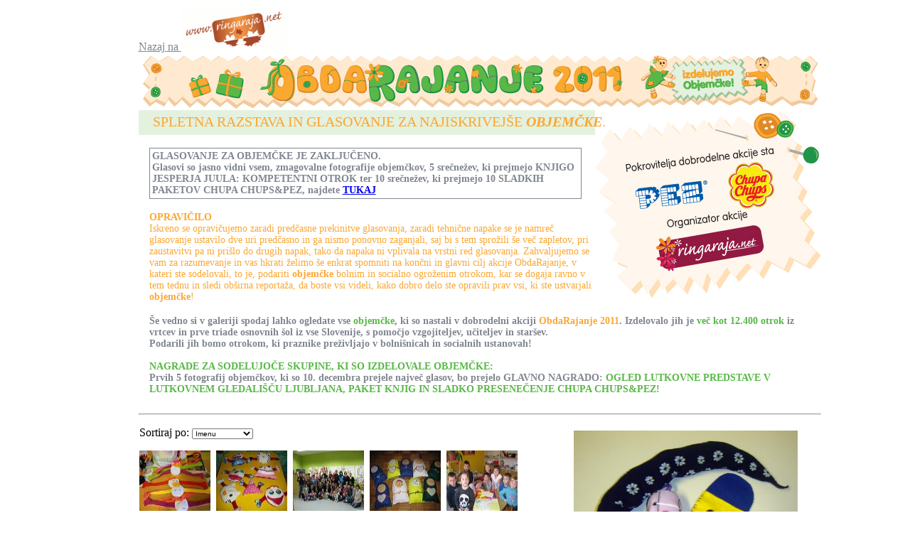

--- FILE ---
content_type: text/html
request_url: https://www.ringaraja.net/votingObdarajanje.asp?page=3&sort=1&imageID=40
body_size: 7920
content:
<html>
<head>
<title>ObdaRajanje 2011</title>

 <meta http-equiv="Content-Type" content="text/html; charset=UTF-8" />
 <meta name="description" content="Oglej si objemčke, ki so nastali v dobrodelni akciji ObdaRajanje 2011 in GLASUJ za svoje najljubše!" />
<meta name="keywords" content="ObdaRajanje, dobrodelnost, objemček, igrače, vrtec, ustvarjanje" />
<meta name="title" content="ObdaRajanje 2011" />
 <link rel="stylesheet" type="text/css" href="https://static.ak.fbcdn.net/connect.php/css/share-button-css" />
 <link rel="stylesheet" type="text/css" href="VotingObdarajanje.css" />
 <!--[if IE 6]><link rel="stylesheet" type="text/css" href="votingObdarajanjeie.css" /><![endif]-->
 <!--[if IE 7]><link rel="stylesheet" type="text/css" href="votingObdarajanjeie.css" /><![endif]-->
 <!--[if IE 8]><link rel="stylesheet" type="text/css" href="votingObdarajanjeie.css" /><![endif]-->
 <!--[if IE 9]><link rel="stylesheet" type="text/css" href="votingObdarajanjeie.css" /><![endif]-->

<!-- !Facebook JavaScript SDK --> 

    <script type="text/javascript">
        function cancelPopUpFirst() {

            document.getElementById('PopUpFirstInfo').style.display = 'none';

        }

        function OpenPopUpFirst() {

            document.getElementById('PopUpFirstInfo').style.display = 'block';

        }
        function cancelPopUpSecond() {


            document.getElementById('PopUpSecondInfo').style.display = 'none';

        }

        function OpenPopUpSecond() {
            document.getElementById('PopUpSecondInfo').style.display = 'block';

        }
        function cancelPopUpThird() {


            document.getElementById('PopUpThirdInfo').style.display = 'none';

        }

        function OpenPopUpThird() {
            document.getElementById('PopUpThirdInfo').style.display = 'block';
        }
        function cancelPopUpFourth() {


            document.getElementById('PopUpFourthInfo').style.display = 'none';

        }

        function OpenPopUpFourth() {
            document.getElementById('PopUpFourthInfo').style.display = 'block';
        }
        function validateReg(theForm) {

            var alertsay = "";
            // check to see if the field is blank
            if (theForm.ime.value == "") {
                alert("Vnesite vse podatke! Hvala.");
                theForm.ime.focus();
                return (false);
            }

            var alertsay = "";
            // check to see if the field is blank
            if (theForm.email.value == "") {
                alert("Vnesite vse podatke! Hvala.");
                theForm.email.focus();
                return (false);
            }
            else {
                if (isValidEmail(theForm.email.value) == false) {
                    alert("Prosimo vnesite vaš e-naslov.");
                    theForm.email.focus();
                    return (false);
                }

            }
            var alertsay = "";
            // check to see if the field is blank
            if (theForm.pravila.checked == 0) {
                alert("Vnesite vse podatke! Hvala.");
                theForm.pravila.focus();
                return false;
            }

            return (true);
        }

        function isValidEmail(str) {
            return (str.indexOf("@") > 0);
        }
        function IsNumeric(sText) {
            var ValidChars = "0123456789.";
            var IsNumber = true;
            var Char;


            for (i = 0; i < sText.length && IsNumber == true; i++) {
                Char = sText.charAt(i);
                if (ValidChars.indexOf(Char) == -1) {
                    IsNumber = false;
                }
            }
            return IsNumber;
        }



    </script>


 <script type="text/javascript" src="https://static1.ringaraja.net/js/jquery.min_301109.js"></script>
 
 <!-- (C)2000-2008 Gemius SA - gemiusAudience / ringaraja.net / Home Page -->
<script type="text/javascript">
<!--    //--><![CDATA[//><!--
    var pp_gemius_identifier = new String('nc2Vh.LU7YrjxDVtaY8RlMSZDmayC5tup_nJ6BBhdKD.O7');
    //--><!]]>
</script>
<script type="text/javascript" src="https://www.ringaraja.net/lokalni/gemius.js"></script>

    <meta property="og:title" content="ObdaRajanje 2011"/>
    <meta property="fb:app_id" content="187269684616941"/>
    <meta property="og:type" content="game"/>
    <meta property="og:url" content="https://www.ringaraja.net/votingObdarajanje.asp?imageID=40"/>
    <meta property="og:image" content="https://static1.ringaraja.net/images/votingObdarajanje/Large/Vrtec_Jesenice--_enota_Julke_Pibernik---Skupina_Slonc-ki---Vzgojiteljici_Tatjana_Sabolic-_in_Diana_Kesic-.jpg"/>
    <meta property="og:description" content="Objemčki so mehke igrače, ki jih je v akciji ObdaRajanje 2011 ustvarjalo več kot 12.000 otrok. Glasuj za svojega najljubšega in OSVOJI NAGRADO!"/>
</head>
<body>
<div id="fb-root"></div>
  <script type="text/javascript">
      window.fbAsyncInit = function () {
          FB.init({ appId: '187269684616941', status: true, cookie: true, xfbml: true });
          FB.Event.subscribe('edge.create', function (href, widget) {

          });
      };
      (function () {
          var e = document.createElement('script');
          e.type = 'text/javascript';
          e.src = document.location.protocol + '//connect.facebook.net/en_US/all.js';
          e.async = true;
          document.getElementById('fb-root').appendChild(e);
      } ());

    </script>
<center>


<div class="carusel-holder" id="image-link">
							
<table width="925">
<tr>
    <td colspan="2" style="padding-left:15px;padding-right:10px;">
        <a href="https://www.ringaraja.net" style="clear:left;clear:right;color:#808690;">Nazaj na <img src="https://www.ringaraja.net//lokalni/slike/glava/autumn_logoRR2.gif" border="0" width="150"/></a>
        <img alt="Obdarajanje" border="0" src="https://static1.ringaraja.net/images/votingObdarajanje/premium_banner_obdarajanje_2011.jpg" />
        <div style="width:100%;height:30px;background-color:#E4F1DE;padding-top:5px;">
            <span style="color:#FCA732;font-size:20px;margin-top:10px;margin-left:20px;">SPLETNA RAZSTAVA IN GLASOVANJE ZA NAJISKRIVEJŠE <em><strong>OBJEMČKE</strong></em>.</span>
        </div>
        <div style="float:right;margin-top:-35px;"><img alt="Obdarajanje" border="0" src="https://static1.ringaraja.net/images/votingObdarajanje/sponzorji2.jpg" /></div>
        <br />
        <div style="margin-left:15px;">
        <div style="color:#808690;font-size:14px;font-weight:bold;border: 1px solid #808690;padding:3px;width:600px;"><strong>GLASOVANJE ZA OBJEMČKE JE ZAKLJUČENO.</strong><br />
Glasovi so jasno vidni vsem, zmagovalne fotografije objemčkov, 5 srečnežev, ki prejmejo KNJIGO JESPERJA JUULA: KOMPETENTNI OTROK ter 10 srečnežev, ki prejmejo 10 SLADKIH PAKETOV CHUPA CHUPS&PEZ, najdete <a href="https://www.ringaraja.net/clanek/glasovanje-za-objemcke-je-zakljuceno_5082.html" style="font-weight:bold;">TUKAJ</a></div><br />
        <span style="color:#FCA732;font-size:14px;">
        <strong>OPRAVIČILO</strong><br />Iskreno se opravičujemo zaradi predčasne prekinitve glasovanja,
         zaradi tehnične napake se je namreč glasovanje ustavilo dve uri predčasno in ga nismo ponovno zaganjali,
          saj bi s tem sprožili še več zapletov, pri zaustavitvi pa ni prišlo do drugih napak,
           tako da napaka ni vplivala na vrstni red glasovanja. 
           Zahvaljujemo se vam za razumevanje in vas hkrati želimo še enkrat spomniti na končni in glavni cilj akcije ObdaRajanje, 
           v kateri ste sodelovali, to je, podariti <strong>objemčke</strong> bolnim in socialno ogroženim otrokom, 
           kar se dogaja ravno v tem tednu in sledi obširna reportaža, da boste vsi videli, kako dobro delo ste opravili prav vsi, ki ste ustvarjali <strong>objemčke</strong>!
        </span><br /><br />
        <span style="color:#808690;font-size:14px;font-weight:bold;">Še vedno si v galeriji spodaj lahko ogledate vse <span style="color:#57B846;">objemčke</span>, ki so nastali v dobrodelni akciji <span style="color:#FCA732;">ObdaRajanje 2011</span>. Izdelovalo jih je <span style="color:#57B846;">več kot 12.400 otrok</span> iz vrtcev in prve triade osnovnih šol iz vse Slovenije, s pomočjo vzgojiteljev, učiteljev in staršev.<br />
Podarili jih bomo otrokom, ki praznike preživljajo v bolnišnicah in socialnih ustanovah!<br /><br />
<span style="color:#57B846;">NAGRADE ZA SODELUJOČE SKUPINE, KI SO IZDELOVALE OBJEMČKE:</span><br />
Prvih 5 fotografij objemčkov, ki so 10. decembra prejele največ glasov, bo prejelo GLAVNO NAGRADO: <span style="color:#57B846;">OGLED LUTKOVNE PREDSTAVE V LUTKOVNEM GLEDALIŠČU LJUBLJANA, PAKET KNJIG IN SLADKO PRESENEČENJE CHUPA CHUPS&PEZ!</span>
</span>
        </div>
        <br />
        <hr />
    </td>
</tr>
<tr>
    <td valign="top" style="padding-top:5px;"> <!-- padding-top:10px  -->
    <a name="imageG" ></a>
    <div class="pager-holder" style="margin-left:15px;width:548px;">
        <div style="margin-bottom:10px;">Sortiraj po: 
        <form method="post" action="https://www.ringaraja.net/votingObdarajanje.asp" style="display:inline;">
			<input type="hidden" name="postback1" value="true" />
			<select style="font-size:10px" onchange="this.form.submit();" name="order">
				<option value="1" selected >Imenu</option>
				<option value="2"  >Številu glasov</option>
			</select>
		</form>
        </div>
		<ul class="pager">
                <li style='height:90px;' ><span><a href='https://www.ringaraja.net/votingObdarajanje.asp?page=3&sort=1&imageID=296#imageG'><img border=0 src='https://static1.ringaraja.net/images/votingObdarajanje/Small/Vrtec_Dobrna---2x_skupina---Vzgojiteljici_Mihaela_Podrzavnik_in_Suzana_Adamic-.jpg' width='100' height='85' /></a></span></li><li style='height:90px;' ><span><a href='https://www.ringaraja.net/votingObdarajanje.asp?page=3&sort=1&imageID=159#imageG'><img border=0 src='https://static1.ringaraja.net/images/votingObdarajanje/Small/Vrtec_Dobrna---3x_skupina---Vzgojiteljici_Milena_Korenak_in_Mojca_Krajs-ek.jpg' width='100' height='85' /></a></span></li><li style='height:90px;' ><span><a href='https://www.ringaraja.net/votingObdarajanje.asp?page=3&sort=1&imageID=354#imageG'><img border=0 src='https://static1.ringaraja.net/images/votingObdarajanje/Small/Vrtec_Dobrna---4x_oddelek---Vzgojitelji_Marjana_S-et--_Helena_Z-upnek_in_Urs-ka_Oman.jpg' width='100' height='85' /></a></span></li><li style='height:90px;' ><span><a href='https://www.ringaraja.net/votingObdarajanje.asp?page=3&sort=1&imageID=297#imageG'><img border=0 src='https://static1.ringaraja.net/images/votingObdarajanje/Small/Vrtec_Dolenja_Trebus-a---Skupina_Medvedki---Vzgojiteljici_Dragica_Obid_in_Nada_Murovec.jpg' width='100' height='85' /></a></span></li><li style='height:90px;' ><span><a href='https://www.ringaraja.net/votingObdarajanje.asp?page=3&sort=1&imageID=298#imageG'><img border=0 src='https://static1.ringaraja.net/images/votingObdarajanje/Small/Vrtec_Dolenja_Trebus-a---Skupina_Metuljc-ki---Vzgojiteljica_Anica_Berginc.jpg' width='100' height='85' /></a></span></li><li style='height:90px;' ><span><a href='https://www.ringaraja.net/votingObdarajanje.asp?page=3&sort=1&imageID=86#imageG'><img border=0 src='https://static1.ringaraja.net/images/votingObdarajanje/Small/Vrtec_Dornava_pri_OS-_drx_Franja_Zgec-a---Skupina_Balonc-ki---Vzgojiteljici_Ana_Gracer_in_Natas-a_Janz-ekovic-.jpg' width='100' height='85' /></a></span></li><li style='height:90px;' ><span><a href='https://www.ringaraja.net/votingObdarajanje.asp?page=3&sort=1&imageID=87#imageG'><img border=0 src='https://static1.ringaraja.net/images/votingObdarajanje/Small/Vrtec_Dornava_pri_OS-_drx_Franja_Zgec-a---Skupina_Bibe---Vzgojiteljici_Janja_C-us-_Kodric-_in_Janja_Kokol.jpg' width='100' height='85' /></a></span></li><li style='height:90px;' ><span><a href='https://www.ringaraja.net/votingObdarajanje.asp?page=3&sort=1&imageID=88#imageG'><img border=0 src='https://static1.ringaraja.net/images/votingObdarajanje/Small/Vrtec_Dornava_pri_OS-_drx_Franja_Zgec-a---Skupina_Pikapolonice---Vzgojiteljici_Olga_Ivanc-ic-_--_Verica_Rus_in_Vlasta.jpg' width='100' height='85' /></a></span></li><li style='height:90px;' ><span><a href='https://www.ringaraja.net/votingObdarajanje.asp?page=3&sort=1&imageID=89#imageG'><img border=0 src='https://static1.ringaraja.net/images/votingObdarajanje/Small/Vrtec_Dornava_pri_OS-_drx_Franja_Zgec-a---Skupina_Sonc-i---Vzgojiteljici_Bronja_Fors-tnaric-_in_Sandra_Sorc-ic-.jpg' width='100' height='85' /></a></span></li><li style='height:90px;' ><span><a href='https://www.ringaraja.net/votingObdarajanje.asp?page=3&sort=1&imageID=90#imageG'><img border=0 src='https://static1.ringaraja.net/images/votingObdarajanje/Small/Vrtec_Dornava_pri_OS-_drx_Franja_Zgec-a---Skupina_Zajc-ki---Vzgojiteljici_Dragica_Jurgec_in_Nina_Arnus-.jpg' width='100' height='85' /></a></span></li><li style='height:90px;' ><span><a href='https://www.ringaraja.net/votingObdarajanje.asp?page=3&sort=1&imageID=91#imageG'><img border=0 src='https://static1.ringaraja.net/images/votingObdarajanje/Small/Vrtec_Dravograd--_Enota_Robindvor---Skupina_3-4_leta---Vzgojiteljici_Natas-a_Duler_in_Urs-ka_Gerks-ic-.jpg' width='100' height='85' /></a></span></li><li style='height:90px;' ><span><a href='https://www.ringaraja.net/votingObdarajanje.asp?page=3&sort=1&imageID=92#imageG'><img border=0 src='https://static1.ringaraja.net/images/votingObdarajanje/Small/Vrtec_Dravograd--_Enota_Robindvor---Skupina_4_leta---Vzgojiteljici_Martina_C-ede_in_Sonja_Debeljak.jpg' width='100' height='85' /></a></span></li><li style='height:90px;' ><span><a href='https://www.ringaraja.net/votingObdarajanje.asp?page=3&sort=1&imageID=93#imageG'><img border=0 src='https://static1.ringaraja.net/images/votingObdarajanje/Small/Vrtec_Dravograd--_Enota_Robindvor---Skupina_4-6_let---Vzgojiteljici_Natas-a_Gabor_in_Tanja_Berdnik.jpg' width='100' height='85' /></a></span></li><li style='height:90px;' ><span><a href='https://www.ringaraja.net/votingObdarajanje.asp?page=3&sort=1&imageID=160#imageG'><img border=0 src='https://static1.ringaraja.net/images/votingObdarajanje/Small/Vrtec_Dvor_pri_OS-_Z-uz-emberk---Skupina_Pikapolonice---Vzgojiteljica_Mateja_Silic-.jpg' width='100' height='85' /></a></span></li><li style='height:90px;' ><span><a href='https://www.ringaraja.net/votingObdarajanje.asp?page=3&sort=1&imageID=355#imageG'><img border=0 src='https://static1.ringaraja.net/images/votingObdarajanje/Small/Vrtec_Dvor---Skupina_C-ebelice---Vzgojiteljici_Stanislava_Horvat_in_Petra_Fink.jpg' width='100' height='85' /></a></span></li><li style='height:90px;' ><span><a href='https://www.ringaraja.net/votingObdarajanje.asp?page=3&sort=1&imageID=356#imageG'><img border=0 src='https://static1.ringaraja.net/images/votingObdarajanje/Small/Vrtec_Dvor---Skupina_Mis-ke---Mentorica_Joz-ica_S-trasberger.jpg' width='100' height='85' /></a></span></li><li style='height:90px;' ><span><a href='https://www.ringaraja.net/votingObdarajanje.asp?page=3&sort=1&imageID=196#imageG'><img border=0 src='https://static1.ringaraja.net/images/votingObdarajanje/Small/Vrtec_Hoc-e---Skupina_Muce---Vzgojiteljici_Zdenka_Horvat_Antalas-ic-_in_Lucija_Muz-erlin.jpg' width='100' height='85' /></a></span></li><li style='height:90px;' ><span><a href='https://www.ringaraja.net/votingObdarajanje.asp?page=3&sort=1&imageID=197#imageG'><img border=0 src='https://static1.ringaraja.net/images/votingObdarajanje/Small/Vrtec_Hoc-e---Skupina_Pikapolonice---Vzgojiteljici_Lea_Krajnc_Les-nik_in_Katja_Lasbaher.jpg' width='100' height='85' /></a></span></li><li style='height:90px;' ><span><a href='https://www.ringaraja.net/votingObdarajanje.asp?page=3&sort=1&imageID=198#imageG'><img border=0 src='https://static1.ringaraja.net/images/votingObdarajanje/Small/Vrtec_Hoc-e---Skupina_Srnice---Vzgojiteljici_Aleksandra_Vidmar_in_Alenka_Tomaz-in.jpg' width='100' height='85' /></a></span></li><li style='height:90px;' ><span><a href='https://www.ringaraja.net/votingObdarajanje.asp?page=3&sort=1&imageID=229#imageG'><img border=0 src='https://static1.ringaraja.net/images/votingObdarajanje/Small/Vrtec_Horjul---Skupina_C-ebele---Vzgojiteljici_Barbara_Seliger_in_Tomaz-_Kuz-nik.jpg' width='100' height='85' /></a></span></li><li style='height:90px;' ><span><a href='https://www.ringaraja.net/votingObdarajanje.asp?page=3&sort=1&imageID=230#imageG'><img border=0 src='https://static1.ringaraja.net/images/votingObdarajanje/Small/Vrtec_Horjul---Skupina_Gosenice---Vzgojiteljici_Maja_Rebolj_in_Andreja_Jereb.jpg' width='100' height='85' /></a></span></li><li style='height:90px;' ><span><a href='https://www.ringaraja.net/votingObdarajanje.asp?page=3&sort=1&imageID=231#imageG'><img border=0 src='https://static1.ringaraja.net/images/votingObdarajanje/Small/Vrtec_Horjul---Skupina_Kresnice---Vzgojiteljici_Andreja_Naglic-_in_Renata_Tominec.jpg' width='100' height='85' /></a></span></li><li style='height:90px;' ><span><a href='https://www.ringaraja.net/votingObdarajanje.asp?page=3&sort=1&imageID=232#imageG'><img border=0 src='https://static1.ringaraja.net/images/votingObdarajanje/Small/Vrtec_Horjul---Skupina_Metulji---Vzgojiteljice_Barbara_Roz-manec--_Alenka Kovac-ic-_in_Bojana_Lapadatovic-.jpg' width='100' height='85' /></a></span></li><li style='height:90px;' ><span><a href='https://www.ringaraja.net/votingObdarajanje.asp?page=3&sort=1&imageID=233#imageG'><img border=0 src='https://static1.ringaraja.net/images/votingObdarajanje/Small/Vrtec_Horjul---Skupina_Mravlje---Vzgojiteljici---Irena_Kus-ar_in_Barbara_Popit.jpg' width='100' height='85' /></a></span></li><li style='height:90px;' ><span><a href='https://www.ringaraja.net/votingObdarajanje.asp?page=3&sort=1&imageID=234#imageG'><img border=0 src='https://static1.ringaraja.net/images/votingObdarajanje/Small/Vrtec_Horjul---Skupina_Murni---Vzgojiteljici---Vanja_S-ubic_in_Urs-ka_S-us-tar.jpg' width='100' height='85' /></a></span></li><li style='height:90px;' ><span><a href='https://www.ringaraja.net/votingObdarajanje.asp?page=3&sort=1&imageID=235#imageG'><img border=0 src='https://static1.ringaraja.net/images/votingObdarajanje/Small/Vrtec_Horjul---Skupina_Pikapolonice---Vzgojiteljici_Marinka_Batagelj_in_Nina_Kuz-nik.jpg' width='100' height='85' /></a></span></li><li style='height:90px;' ><span><a href='https://www.ringaraja.net/votingObdarajanje.asp?page=3&sort=1&imageID=236#imageG'><img border=0 src='https://static1.ringaraja.net/images/votingObdarajanje/Small/Vrtec_Horjul---Skupina_Z-abice---Vzgojiteljici_Ema_Rupar_in_Tjas-a_Jans-a.jpg' width='100' height='85' /></a></span></li><li style='height:90px;' ><span><a href='https://www.ringaraja.net/votingObdarajanje.asp?page=3&sort=1&imageID=377#imageG'><img border=0 src='https://static1.ringaraja.net/images/votingObdarajanje/Small/Vrtec_Hrastnik--_Enota_Luc-ka---Skupina_Bibe---Mentorica_Urs-a_Mastnak.jpg' width='100' height='85' /></a></span></li><li style='height:90px;' ><span><a href='https://www.ringaraja.net/votingObdarajanje.asp?page=3&sort=1&imageID=382#imageG'><img border=0 src='https://static1.ringaraja.net/images/votingObdarajanje/Small/Vrtec_Hrastnik--_Enota_Luc-ka---Skupina_Mis-ke---Mentorica_Sandra_Potus-ek.jpg' width='100' height='85' /></a></span></li><li style='height:90px;' ><span><a href='https://www.ringaraja.net/votingObdarajanje.asp?page=3&sort=1&imageID=378#imageG'><img border=0 src='https://static1.ringaraja.net/images/votingObdarajanje/Small/Vrtec_Hrastnik--_Enota_Luc-ka---Skupina_Pikapolonice---Mentorica_Simona_Saksida.jpg' width='100' height='85' /></a></span></li><li style='height:90px;' ><span><a href='https://www.ringaraja.net/votingObdarajanje.asp?page=3&sort=1&imageID=379#imageG'><img border=0 src='https://static1.ringaraja.net/images/votingObdarajanje/Small/Vrtec_Hrastnik--_Enota_Luc-ka---Skupina_Z-ogice_nogice---Mentorica_Nus-a_Uc-esanek.jpg' width='100' height='85' /></a></span></li><li style='height:90px;' ><span><a href='https://www.ringaraja.net/votingObdarajanje.asp?page=3&sort=1&imageID=94#imageG'><img border=0 src='https://static1.ringaraja.net/images/votingObdarajanje/Small/Vrtec_Hrastnik--_Enota_Sonc-ek---Skupina_Metuljc-ki---Vzgojiteljici_Natas-a_Perko_in_Tatjana_Gorenc.jpg' width='100' height='85' /></a></span></li><li style='height:90px;' ><span><a href='https://www.ringaraja.net/votingObdarajanje.asp?page=3&sort=1&imageID=237#imageG'><img border=0 src='https://static1.ringaraja.net/images/votingObdarajanje/Small/Vrtec_Hrastnik--_Enota_Sonc-ek---Skupina_Pikapolonice---Vzgojiteljici_Helena_in_Andreja.jpg' width='100' height='85' /></a></span></li><li style='height:90px;' ><span><a href='https://www.ringaraja.net/votingObdarajanje.asp?page=3&sort=1&imageID=238#imageG'><img border=0 src='https://static1.ringaraja.net/images/votingObdarajanje/Small/Vrtec_Hrastnik--_Enota_Sonc-ek---Skupina_Zmajc-ki---Vzgojiteljici_Maja_Petan_in_Valerija_Podmenik.jpg' width='100' height='85' /></a></span></li><li style='height:90px;' ><span><a href='https://www.ringaraja.net/votingObdarajanje.asp?page=3&sort=1&imageID=95#imageG'><img border=0 src='https://static1.ringaraja.net/images/votingObdarajanje/Small/Vrtec_Hrastnik---Skupina_Jez-ki---Mentorica_Ivica_Jenko.jpg' width='100' height='85' /></a></span></li><li style='height:90px;' ><span><a href='https://www.ringaraja.net/votingObdarajanje.asp?page=3&sort=1&imageID=396#imageG'><img border=0 src='https://static1.ringaraja.net/images/votingObdarajanje/Small/Vrtec_Hrastnik---Skupina_Medvedki---Mentorici_Tatjana_Avsenak_in_Anita_Vidic.jpg' width='100' height='85' /></a></span></li><li style='height:90px;' ><span><a href='https://www.ringaraja.net/votingObdarajanje.asp?page=3&sort=1&imageID=199#imageG'><img border=0 src='https://static1.ringaraja.net/images/votingObdarajanje/Small/Vrtec_Ig--_Enota_Gozdic-ek---Skupina_Rac-ke---Vzgojiteljici_Germana_Mehlin_in_Ana_Lenarc-ic-.jpg' width='100' height='85' /></a></span></li><li style='height:90px;' ><span><a href='https://www.ringaraja.net/votingObdarajanje.asp?page=3&sort=1&imageID=200#imageG'><img border=0 src='https://static1.ringaraja.net/images/votingObdarajanje/Small/Vrtec_Ig--_Enota_Gozdic-ek---Skupina_Ribice---Vzgojiteljici_Sas-a_S-kraba_in_Andreja_Okorn.jpg' width='100' height='85' /></a></span></li><li style='height:90px;' ><span><a href='https://www.ringaraja.net/votingObdarajanje.asp?page=3&sort=1&imageID=39#imageG'><img border=0 src='https://static1.ringaraja.net/images/votingObdarajanje/Small/Vrtec_Ig--_Enota_Hribc-ek---Skupina_Bibe---Vzgojiteljici_Marinka_Kraljic-_in_Olga_Besedic-.jpg' width='100' height='85' /></a></span></li><li style='height:90px;' ><span><a href='https://www.ringaraja.net/votingObdarajanje.asp?page=3&sort=1&imageID=299#imageG'><img border=0 src='https://static1.ringaraja.net/images/votingObdarajanje/Small/Vrtec_Ig--_Enota_Hribc-ek---Skupina_Jez-ki---Vzgojiteljici_Nina_Kovac-ic-_in_Nadja_Kovc-ic-.jpg' width='100' height='85' /></a></span></li><li style='height:90px;' ><span><a href='https://www.ringaraja.net/votingObdarajanje.asp?page=3&sort=1&imageID=96#imageG'><img border=0 src='https://static1.ringaraja.net/images/votingObdarajanje/Small/Vrtec_Ig--_Enota_Krimc-ek---Skupina_Medvedki---Vzgojiteljici_Irena_Petrovc-ic-_Aleksandra_C-osic.jpg' width='100' height='85' /></a></span></li><li style='height:90px;' ><span><a href='https://www.ringaraja.net/votingObdarajanje.asp?page=3&sort=1&imageID=97#imageG'><img border=0 src='https://static1.ringaraja.net/images/votingObdarajanje/Small/Vrtec_Ig--_Enota_Krimc-ek---Skupina_Mucki---Vzgojiteljici_Lidija_Kras-evec_in_Barbara_Perc-ic-.jpg' width='100' height='85' /></a></span></li><li style='height:90px;' ><span><a href='https://www.ringaraja.net/votingObdarajanje.asp?page=3&sort=1&imageID=201#imageG'><img border=0 src='https://static1.ringaraja.net/images/votingObdarajanje/Small/Vrtec_Ig--_Enota_Mavrica---Skupina_Kapljice---Vzgojiteljici_Maja_Mrak_in_Marinela_Tomic.jpg' width='100' height='85' /></a></span></li><li style='height:90px;' ><span><a href='https://www.ringaraja.net/votingObdarajanje.asp?page=3&sort=1&imageID=202#imageG'><img border=0 src='https://static1.ringaraja.net/images/votingObdarajanje/Small/Vrtec_Ig--_Enota_Mavrica---Skupina_Lunice---Vzgojiteljici_Katarina_Z-efran_in_Ankica_Cukor.jpg' width='100' height='85' /></a></span></li><li style='height:90px;' ><span><a href='https://www.ringaraja.net/votingObdarajanje.asp?page=3&sort=1&imageID=203#imageG'><img border=0 src='https://static1.ringaraja.net/images/votingObdarajanje/Small/Vrtec_Ig--_Enota_Mavrica---Skupina_Zvezdice---Vzgojiteljici_Polona_Zrims-ek_in_Marijana_Strle.jpg' width='100' height='85' /></a></span></li><li style='height:90px;' ><span><a href='https://www.ringaraja.net/votingObdarajanje.asp?page=3&sort=1&imageID=204#imageG'><img border=0 src='https://static1.ringaraja.net/images/votingObdarajanje/Small/Vrtec_Ig--_Enota_Sonc-ek---Skupina_Metulji---Vzgojiteljici_Vlasta_Kolar_in_Nus-a_Oblak.jpg' width='100' height='85' /></a></span></li><li style='height:90px;' ><span><a href='https://www.ringaraja.net/votingObdarajanje.asp?page=3&sort=1&imageID=205#imageG'><img border=0 src='https://static1.ringaraja.net/images/votingObdarajanje/Small/Vrtec_Ig--_Enota_Sonc-ek---Skupina_Z-elvice---Vzgojiteljici_Teja_Skus-ek_in_Petra_Petrovc-ic-.jpg' width='100' height='85' /></a></span></li><li style='height:90px;' ><span><a href='https://www.ringaraja.net/votingObdarajanje.asp?page=3&sort=1&imageID=161#imageG'><img border=0 src='https://static1.ringaraja.net/images/votingObdarajanje/Small/Vrtec_Ig--_Enota_Studenc-ek---Skupina_Z-abice---Vzgojiteljici_Jana_Kristan_in_Romana_Hrovat.jpg' width='100' height='85' /></a></span></li><li style='height:90px;' ><span><a href='https://www.ringaraja.net/votingObdarajanje.asp?page=3&sort=1&imageID=239#imageG'><img border=0 src='https://static1.ringaraja.net/images/votingObdarajanje/Small/Vrtec_Ig---Skupina_C-ebelice---Vzgojiltejici_Marjetica_Lapanja_in_Andreja_Gruden.jpg' width='100' height='85' /></a></span></li><li style='height:90px;' ><span><a href='https://www.ringaraja.net/votingObdarajanje.asp?page=3&sort=1&imageID=240#imageG'><img border=0 src='https://static1.ringaraja.net/images/votingObdarajanje/Small/Vrtec_Ig---Skupina_Ptic-ki---Vzgojiteljici_Metka_Balant_in_Martina_Pucihar.jpg' width='100' height='85' /></a></span></li><li style='height:90px;' ><span><a href='https://www.ringaraja.net/votingObdarajanje.asp?page=3&sort=1&imageID=241#imageG'><img border=0 src='https://static1.ringaraja.net/images/votingObdarajanje/Small/Vrtec_in_osnovna_s-ola_S-kofljica---Skupina_Pikapolonice---Mentorica_Katarina_Kolc-ini_Ratajc.jpg' width='100' height='85' /></a></span></li><li style='height:90px;' ><span><a href='https://www.ringaraja.net/votingObdarajanje.asp?page=3&sort=1&imageID=380#imageG'><img border=0 src='https://static1.ringaraja.net/images/votingObdarajanje/Small/Vrtec_Jadvige_Golez-_Skupina_Muce---Vzgojiteljici_Diana_Blaz-ic-_in_Mihaela_Vrentus-a.jpg' width='100' height='85' /></a></span></li><li style='height:90px;' class='selected'><span><a href='https://www.ringaraja.net/votingObdarajanje.asp?page=3&sort=1&imageID=40#imageG'><img border=0 src='https://static1.ringaraja.net/images/votingObdarajanje/Small/Vrtec_Jesenice--_enota_Julke_Pibernik---Skupina_Slonc-ki---Vzgojiteljici_Tatjana_Sabolic-_in_Diana_Kesic-.jpg' width='100' height='85' /></a></span></li><li style='height:90px;' ><span><a href='https://www.ringaraja.net/votingObdarajanje.asp?page=3&sort=1&imageID=98#imageG'><img border=0 src='https://static1.ringaraja.net/images/votingObdarajanje/Small/Vrtec_Jesenice---Skupina_Lisjaki---Vzgojiteljica_Marjana_Jakopic-.jpg' width='100' height='85' /></a></span></li><li style='height:90px;' ><span><a href='https://www.ringaraja.net/votingObdarajanje.asp?page=3&sort=1&imageID=99#imageG'><img border=0 src='https://static1.ringaraja.net/images/votingObdarajanje/Small/Vrtec_Jesenice---Skupina_Z-abice---Vzgojiteljici_Alenka_pozvek_in_Mojca_jeklic-.jpg' width='100' height='85' /></a></span></li><li style='height:90px;' ><span><a href='https://www.ringaraja.net/votingObdarajanje.asp?page=3&sort=1&imageID=41#imageG'><img border=0 src='https://static1.ringaraja.net/images/votingObdarajanje/Small/Vrtec_Jesenice---Skupina_Z-elvice_Vzgojiteljici_Utros-a_Marija_in_Presterel_Anka.jpg' width='100' height='85' /></a></span></li><li style='height:90px;' ><span><a href='https://www.ringaraja.net/votingObdarajanje.asp?page=3&sort=1&imageID=374#imageG'><img border=0 src='https://static1.ringaraja.net/images/votingObdarajanje/Small/Vrtec_Jesenice---Skupina_Polz-ki---Vzgojiteljici_Tatjana_Gric-ar_in_Milojka_Korbar.jpg' width='100' height='85' /></a></span></li><li style='height:90px;' ><span><a href='https://www.ringaraja.net/votingObdarajanje.asp?page=3&sort=1&imageID=42#imageG'><img border=0 src='https://static1.ringaraja.net/images/votingObdarajanje/Small/Vrtec_Kapla_pri_OS-_Brezno_Podvelka---Vzgojiteljica_Bernarda_Cink.jpg' width='100' height='85' /></a></span></li><li style='height:90px;' ><span><a href='https://www.ringaraja.net/votingObdarajanje.asp?page=3&sort=1&imageID=300#imageG'><img border=0 src='https://static1.ringaraja.net/images/votingObdarajanje/Small/Vrtec_Kekc-evi_junaki--_Enota_Ratec-e---Skupina_Volkci---Vzgojiteljice_Metka--_Ljuba_in_ Jerca.jpg' width='100' height='85' /></a></span></li><li style='height:90px;' ><span><a href='https://www.ringaraja.net/votingObdarajanje.asp?page=3&sort=1&imageID=100#imageG'><img border=0 src='https://static1.ringaraja.net/images/votingObdarajanje/Small/Vrtec_Kekec_Trebnje---Skupina_Ribice---Vzgojiteljici_Brigita_Borak_in_Simona_Kos.jpg' width='100' height='85' /></a></span></li>
          	   </ul>
               <div style="width:400px;clear:both;padding-top:10px;font-size:17px;">
				<a style='float:left;color:#FCA732;margin-right:10px;padding-top:6px;text-decoration:none;border:none;' href='https://www.ringaraja.net/votingObdarajanje.asp?page=2&sort=1'> << </a><ul class='pager' style='width:auto;'><li><a style='float:left;color:#FCA732;text-decoration:none;border:none;padding-top:6px;' href='https://www.ringaraja.net/votingObdarajanje.asp?page=1&sort=1'>1</a></li><li><a style='float:left;color:#FCA732;text-decoration:none;border:none;padding-top:6px;' href='https://www.ringaraja.net/votingObdarajanje.asp?page=2&sort=1'>2</a></li><li><a style='float:left;color:#57B846;text-decoration:none;border:none;padding-top:6px;' href='https://www.ringaraja.net/votingObdarajanje.asp?page=3&sort=1'>3</a></li><li><a style='float:left;color:#FCA732;text-decoration:none;border:none;padding-top:6px;' href='https://www.ringaraja.net/votingObdarajanje.asp?page=4&sort=1'>4</a></li><li><a style='float:left;color:#FCA732;text-decoration:none;border:none;padding-top:6px;' href='https://www.ringaraja.net/votingObdarajanje.asp?page=5&sort=1'>5</a></li><li><a style='float:left;color:#FCA732;text-decoration:none;border:none;padding-top:6px;' href='https://www.ringaraja.net/votingObdarajanje.asp?page=6&sort=1'>6</a></li><li><a style='float:left;color:#FCA732;text-decoration:none;border:none;padding-top:6px;' href='https://www.ringaraja.net/votingObdarajanje.asp?page=7&sort=1'>7</a></li></ul><a style='float:left;color:#FCA732;padding-top:6px;text-decoration:none;border:none;' href='https://www.ringaraja.net/votingObdarajanje.asp?page=4&sort=1'> >> </a>
			</div>
				</div>
                <div style="padding-left:20px;padding-right:25px;padding-top:10px;width:535px;">
                <br />
                <u><a style="font-weight:bold;font-size:13px;color:#808690;" href="https://www.ringaraja.net/clanek/glasovanje-za-najlepse-objemcke_4987.html" target="_blank">Več o spletni razstavi in pogojih GLASOVANJA za najbolj ISKRIVE OBJEMČKE</a></u>
                <br />
                <br />
                <u><a style="font-weight:bold;font-size:13px;color:#808690;" target="_blank" href="https://www.ringaraja.net/clanek/kaj-je-obdarajanje_4781.html">Več o dobrodelni akciji ObdaRajanje 2011</a></u>
                <br /><br />
                <u><a href="https://www.ringaraja.net" style="font-weight:bold;font-size:13px;clear:left;clear:right;color:#808690;">Nazaj na <img src="https://www.ringaraja.net//lokalni/slike/glava/autumn_logoRR2.gif" border="0" width="150"/></a></u>
                <br /><br />
                <hr />
                <span style="font-weight:bold;font-size:14px;color:#FCA732;">Komentiraj svoje najljubše objemčke in povabi prijatelje na Facebooku h glasovanju!</span>
                <br /><br /><br />
                <fb:comments numposts="5" width="530" publish_feed="true"></fb:comments>  
                </div>
                



    </td>
    <td valign="top">

	    <div id="carusel" style="margin-top:10px;">
                            
                                        <a class="link-prev" href="https://www.ringaraja.net/votingObdarajanje.asp?page=3&sort=1&imageID=380#imageG">link-prev</a>
                                    
							<div class="gallery-holder">
								<div class="gallery">
									<ul>
										<li><img src="https://static1.ringaraja.net/images/votingObdarajanje/Large/Vrtec_Jesenice--_enota_Julke_Pibernik---Skupina_Slonc-ki---Vzgojiteljici_Tatjana_Sabolic-_in_Diana_Kesic-.jpg" style="vertical-align:middle;width:315px;"/></li>
									</ul>
								</div>
							</div>
                            
                                        <a class="link-next" href="https://www.ringaraja.net/votingObdarajanje.asp?page=3&sort=1&imageID=98#imageG">link-next</a>
                                    
	    </div>
            <center><span style="font-size:14px;font-weight:bold;">Vrtec Jesenice, enota Julke Pibernik<br />Skupina Slončki<br />Vzgojiteljici Tatjana Sabolič in Diana Kesič</span></center>
        <br />
            <center><span style="font-size:14px;font-weight:bold;">ŠTEVILO GLASOV: </span><span style="font-size:20px;font-weight:bold;color:#57B846;">
            38           
            </span></center>
        <br />
             
        <br />
        <span style="font-size:13.5px;color:#808690;">
                   
         </span>
         <br />
         <fb:like href="https://www.ringaraja.net/votingObdarajanje.asp?imageID=40" width="260px" style="margin-left:10px;" font="tahoma"></fb:like>
         <br />
         
    </td>
</tr>
<tr>
<td colspan="2" style="padding-left:10px;padding-right:5px;">
        <div style="width:100%;height:30px;">
            <img alt="Obdarajanje" border="0" src="https://static1.ringaraja.net/images/votingObdarajanje/premium_banner_obdarajanje_2011.jpg" style="float: left; width: 735px; margin-top: 60px;" /><img alt="Obdarajanje" border="0" src="https://static1.ringaraja.net/images/votingObdarajanje/sponzorji2.jpg" style="float: left; width: 225px;" />
        </div>
</td>
</tr>
</table>


				</div>



   


<script>
  (function(i,s,o,g,r,a,m){i['GoogleAnalyticsObject']=r;i[r]=i[r]||function(){
  (i[r].q=i[r].q||[]).push(arguments)},i[r].l=1*new Date();a=s.createElement(o),
  m=s.getElementsByTagName(o)[0];a.async=1;a.src=g;m.parentNode.insertBefore(a,m)
  })(window,document,'script','https://www.google-analytics.com/analytics.js','ga');

  ga('create', 'UA-66358-1', 'auto');

  ga('set','dimension1', '00');
	ga('set','dimension2', '000068');
	ga('set','dimension3', '00');
	ga('send', 'pageview');
</script>	

</center>
   <div id="PopUpFirstInfo">
	<div id="PopUpFirstBackground"> 
	</div>
		<div id="PopUpFirstContainer">
			<div id="PopUpFirst" style="width:500px;height:280px;">
                <div style="padding-top: 8px; background-color: rgb(228, 241, 222); color: rgb(252, 167, 50); height: 95px;margin-bottom:10px;">
                    <div style="font-size: 14px; margin-left: 10px; font-weight: bold; color: rgb(252, 167, 50); float: left; width: 470px;">ObdaRajanje 2011 – Glasovanje za 5 NAJBOLJ ISKRIVIH OBJEMČKOV.<br /> Ker lahko glasuješ 1x dnevno za vsako izmed fotografij, te prosimo, da vneseš svoj e-naslov in s tem potrdiš ustreznost svojega glasu.  Poslali ti bomo potrditveni e-mail s povezavo, na katero klikni in tvoj glas bo veljaven!</div>
                    <a class="linkClose" onclick="cancelPopUpFirst()" style="font-size: 14px; font-weight: bold; cursor: pointer; color:#57B846; float: left; margin-right: 1px;">X</a>    
                </div>
                <form action="votingObdarajanje.asp?imageID=40&status=1" method="post" onsubmit="return validateReg(this)">
                <div style="width:100%;height:100%;">
                    <div style="width:74%;float:left;height:100%;padding-left:10px;">
                    <input type="hidden" id="postback" name="postback" value="1" />
                            <table width="100%">
                                <tr>
                                    <td>
                                        <span style="color:#57B846;font-size:14px;margin-left:2px;">Moje ime in priimek:</span>
                                    </td>
                                    </tr><tr>
                                    <td>
                                        <input  type="text" id="ime" name="ime" style="width:190px;margin-left:2px;" />
                                    </td>
                                </tr>
                                <tr>
                                    <td>
                                        <span style="color:#57B846;font-size:14px;margin-left:2px;">Moj elektronski naslov:</span>
                                    </td>
                                </tr>
                                 <tr>
                                    <td>
                                        <input type="text" id="email" name="email" style="width:190px;margin-left:2px;" />
                                    </td>
                                </tr>
                                <tr>
                                    <td>
                                        <label>
                                            <input type="checkbox" id="pravila" name="pravila" style="vertical-align:middle;" />
                                            <span style="color:#57B846;font-size:12px;vertical-align:middle;"> Strinjam se s <a style="color:#57B846;font-size:12px;" href="https://www.ringaraja.net/clanek/glasovanje-za-najlepse-objemcke_4987.html" target="_blank">pravili sodelovanja v nagradni igri.</a></span>
                                        </label>
                                    </td>
                                </tr>
                            </table>
                    </div>

                    <div style="width:23%;float:left;">
                        <img src="https://static1.ringaraja.net/images/votingObdarajanje/Small/Vrtec_Jesenice--_enota_Julke_Pibernik---Skupina_Slonc-ki---Vzgojiteljici_Tatjana_Sabolic-_in_Diana_Kesic-.jpg" style="vertical-align:middle;width:90px;max-height:110px;"/>
                        <br />
                        
                    </div>
			    </div>
                </form>
            </div>
		 </div>
	  </div>


 <div id="PopUpSecondInfo">
	<div id="PopUpSecondBackground">  
	</div>
		<div id="PopUpSecondContainer">
			<div id="PopUpSecond" style="width:500px;height:130px;">
                <div style="padding-top: 8px; background-color: rgb(228, 241, 222); color: rgb(252, 167, 50); height: 30px;margin-bottom:10px;">
                    <div style="font-size: 14px; margin-left: 10px; font-weight: bold; color: rgb(252, 167, 50); float: left; width: 470px;">Preveri svoj e-nabiralnik!</div>
                    <a class="linkClose" onclick="cancelPopUpSecond()" style="font-size: 14px; font-weight: bold; cursor: pointer; color:#57B846; float: left; margin-right: 1px;">X</a>    
                </div>
                <div style="width:90%;height:100%;padding-left:10px;padding-top:10px;">
                   <span style="color:#57B846;font-size:15px;margin-left:2px;text-align:left;margin-top:10px;">
                    Na tvoj e-naslov smo ti poslali povezavo, na katero klikni in potrdi svoj glas. (Naslednjič, ko boš glasoval/-a s tem e-naslovom, to ne bo več potrebno!)
                    </span>
			    </div>
            </div>
		 </div>
	  </div>
       <div id="PopUpThirdInfo">
	<div id="PopUpThirdBackground">  
	</div>
		<div id="PopUpThirdContainer">
			<div id="PopUpThird" style="width:500px;height:130px;">
                <div style="padding-top: 8px; background-color: rgb(228, 241, 222); color: rgb(252, 167, 50); height: 30px;margin-bottom:10px;">
                    <div style="font-size: 14px; margin-left: 10px; font-weight: bold; color: rgb(252, 167, 50); float: left; width: 470px;">Danes si že oddal/a svoj glas za to fotografijo.</div>
                    <a class="linkClose" onclick="cancelPopUpThird()" style="font-size: 14px; font-weight: bold; cursor: pointer; color:#57B846; float: left; margin-right: 1px;">X</a>    
                </div>
                <div style="width:90%;height:100%;padding-left:10px;padding-top:10px;">
                   <span style="color:#57B846;font-size:15px;margin-left:2px;text-align:left;margin-top:10px;">
                    Glasuješ lahko še za katero od ostalih fotografij objemčkov, ki jih je ustvarjalo več kot 12.400 otrok! Že jutri pa lahko ponovno glasuješ za TO fotografijo!
                    </span>
			    </div>
            </div>
		 </div>
	  </div>
 <div id="PopUpFourthInfo">
	<div id="PopUpFourthBackground">  
	</div>
		<div id="PopUpFourthContainer">
			<div id="PopUpFourth" style="width:500px;height:130px;">
                <div style="padding-top: 8px; background-color: rgb(228, 241, 222); color: rgb(252, 167, 50); height: 30px;margin-bottom:10px;">
                    <div style="font-size: 14px; margin-left: 10px; font-weight: bold; color: rgb(252, 167, 50); float: left; width: 470px;">Uspešno oddan glas!</div>
                    <a class="linkClose" onclick="cancelPopUpFourth()" style="font-size: 14px; font-weight: bold; cursor: pointer; color:#57B846; float: left; margin-right: 1px;">X</a>    
                </div>
                <div style="width:90%;height:100%;padding-left:10px;padding-top:10px;">
                   <span style="color:#57B846;font-size:15px;margin-left:2px;text-align:left;margin-top:10px;">
                    Za to fotografijo lahko glasuješ spet jutri (1x dnevno), lahko pa danes glasuješ še za vse ostale fotografije, saj se je zanje trudilo 12.400 otrok iz cele Slovenije! 
                    </span>
			    </div>
            </div>
		 </div>
	  </div>
</body>
</html>
